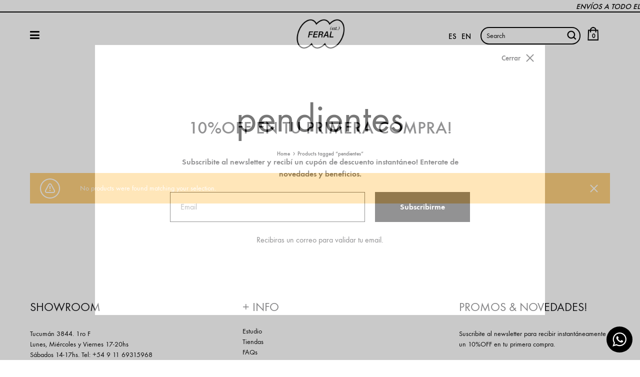

--- FILE ---
content_type: text/html; charset=utf-8
request_url: https://www.google.com/recaptcha/api2/anchor?ar=1&k=6Lc0axgeAAAAAIRK3KO_1-K4hK-IGjU1cQndWdUM&co=aHR0cHM6Ly9mZXJhbGVzdHVkaW8uY29tOjQ0Mw..&hl=en&v=N67nZn4AqZkNcbeMu4prBgzg&size=invisible&anchor-ms=20000&execute-ms=30000&cb=d73qvasjloh3
body_size: 48567
content:
<!DOCTYPE HTML><html dir="ltr" lang="en"><head><meta http-equiv="Content-Type" content="text/html; charset=UTF-8">
<meta http-equiv="X-UA-Compatible" content="IE=edge">
<title>reCAPTCHA</title>
<style type="text/css">
/* cyrillic-ext */
@font-face {
  font-family: 'Roboto';
  font-style: normal;
  font-weight: 400;
  font-stretch: 100%;
  src: url(//fonts.gstatic.com/s/roboto/v48/KFO7CnqEu92Fr1ME7kSn66aGLdTylUAMa3GUBHMdazTgWw.woff2) format('woff2');
  unicode-range: U+0460-052F, U+1C80-1C8A, U+20B4, U+2DE0-2DFF, U+A640-A69F, U+FE2E-FE2F;
}
/* cyrillic */
@font-face {
  font-family: 'Roboto';
  font-style: normal;
  font-weight: 400;
  font-stretch: 100%;
  src: url(//fonts.gstatic.com/s/roboto/v48/KFO7CnqEu92Fr1ME7kSn66aGLdTylUAMa3iUBHMdazTgWw.woff2) format('woff2');
  unicode-range: U+0301, U+0400-045F, U+0490-0491, U+04B0-04B1, U+2116;
}
/* greek-ext */
@font-face {
  font-family: 'Roboto';
  font-style: normal;
  font-weight: 400;
  font-stretch: 100%;
  src: url(//fonts.gstatic.com/s/roboto/v48/KFO7CnqEu92Fr1ME7kSn66aGLdTylUAMa3CUBHMdazTgWw.woff2) format('woff2');
  unicode-range: U+1F00-1FFF;
}
/* greek */
@font-face {
  font-family: 'Roboto';
  font-style: normal;
  font-weight: 400;
  font-stretch: 100%;
  src: url(//fonts.gstatic.com/s/roboto/v48/KFO7CnqEu92Fr1ME7kSn66aGLdTylUAMa3-UBHMdazTgWw.woff2) format('woff2');
  unicode-range: U+0370-0377, U+037A-037F, U+0384-038A, U+038C, U+038E-03A1, U+03A3-03FF;
}
/* math */
@font-face {
  font-family: 'Roboto';
  font-style: normal;
  font-weight: 400;
  font-stretch: 100%;
  src: url(//fonts.gstatic.com/s/roboto/v48/KFO7CnqEu92Fr1ME7kSn66aGLdTylUAMawCUBHMdazTgWw.woff2) format('woff2');
  unicode-range: U+0302-0303, U+0305, U+0307-0308, U+0310, U+0312, U+0315, U+031A, U+0326-0327, U+032C, U+032F-0330, U+0332-0333, U+0338, U+033A, U+0346, U+034D, U+0391-03A1, U+03A3-03A9, U+03B1-03C9, U+03D1, U+03D5-03D6, U+03F0-03F1, U+03F4-03F5, U+2016-2017, U+2034-2038, U+203C, U+2040, U+2043, U+2047, U+2050, U+2057, U+205F, U+2070-2071, U+2074-208E, U+2090-209C, U+20D0-20DC, U+20E1, U+20E5-20EF, U+2100-2112, U+2114-2115, U+2117-2121, U+2123-214F, U+2190, U+2192, U+2194-21AE, U+21B0-21E5, U+21F1-21F2, U+21F4-2211, U+2213-2214, U+2216-22FF, U+2308-230B, U+2310, U+2319, U+231C-2321, U+2336-237A, U+237C, U+2395, U+239B-23B7, U+23D0, U+23DC-23E1, U+2474-2475, U+25AF, U+25B3, U+25B7, U+25BD, U+25C1, U+25CA, U+25CC, U+25FB, U+266D-266F, U+27C0-27FF, U+2900-2AFF, U+2B0E-2B11, U+2B30-2B4C, U+2BFE, U+3030, U+FF5B, U+FF5D, U+1D400-1D7FF, U+1EE00-1EEFF;
}
/* symbols */
@font-face {
  font-family: 'Roboto';
  font-style: normal;
  font-weight: 400;
  font-stretch: 100%;
  src: url(//fonts.gstatic.com/s/roboto/v48/KFO7CnqEu92Fr1ME7kSn66aGLdTylUAMaxKUBHMdazTgWw.woff2) format('woff2');
  unicode-range: U+0001-000C, U+000E-001F, U+007F-009F, U+20DD-20E0, U+20E2-20E4, U+2150-218F, U+2190, U+2192, U+2194-2199, U+21AF, U+21E6-21F0, U+21F3, U+2218-2219, U+2299, U+22C4-22C6, U+2300-243F, U+2440-244A, U+2460-24FF, U+25A0-27BF, U+2800-28FF, U+2921-2922, U+2981, U+29BF, U+29EB, U+2B00-2BFF, U+4DC0-4DFF, U+FFF9-FFFB, U+10140-1018E, U+10190-1019C, U+101A0, U+101D0-101FD, U+102E0-102FB, U+10E60-10E7E, U+1D2C0-1D2D3, U+1D2E0-1D37F, U+1F000-1F0FF, U+1F100-1F1AD, U+1F1E6-1F1FF, U+1F30D-1F30F, U+1F315, U+1F31C, U+1F31E, U+1F320-1F32C, U+1F336, U+1F378, U+1F37D, U+1F382, U+1F393-1F39F, U+1F3A7-1F3A8, U+1F3AC-1F3AF, U+1F3C2, U+1F3C4-1F3C6, U+1F3CA-1F3CE, U+1F3D4-1F3E0, U+1F3ED, U+1F3F1-1F3F3, U+1F3F5-1F3F7, U+1F408, U+1F415, U+1F41F, U+1F426, U+1F43F, U+1F441-1F442, U+1F444, U+1F446-1F449, U+1F44C-1F44E, U+1F453, U+1F46A, U+1F47D, U+1F4A3, U+1F4B0, U+1F4B3, U+1F4B9, U+1F4BB, U+1F4BF, U+1F4C8-1F4CB, U+1F4D6, U+1F4DA, U+1F4DF, U+1F4E3-1F4E6, U+1F4EA-1F4ED, U+1F4F7, U+1F4F9-1F4FB, U+1F4FD-1F4FE, U+1F503, U+1F507-1F50B, U+1F50D, U+1F512-1F513, U+1F53E-1F54A, U+1F54F-1F5FA, U+1F610, U+1F650-1F67F, U+1F687, U+1F68D, U+1F691, U+1F694, U+1F698, U+1F6AD, U+1F6B2, U+1F6B9-1F6BA, U+1F6BC, U+1F6C6-1F6CF, U+1F6D3-1F6D7, U+1F6E0-1F6EA, U+1F6F0-1F6F3, U+1F6F7-1F6FC, U+1F700-1F7FF, U+1F800-1F80B, U+1F810-1F847, U+1F850-1F859, U+1F860-1F887, U+1F890-1F8AD, U+1F8B0-1F8BB, U+1F8C0-1F8C1, U+1F900-1F90B, U+1F93B, U+1F946, U+1F984, U+1F996, U+1F9E9, U+1FA00-1FA6F, U+1FA70-1FA7C, U+1FA80-1FA89, U+1FA8F-1FAC6, U+1FACE-1FADC, U+1FADF-1FAE9, U+1FAF0-1FAF8, U+1FB00-1FBFF;
}
/* vietnamese */
@font-face {
  font-family: 'Roboto';
  font-style: normal;
  font-weight: 400;
  font-stretch: 100%;
  src: url(//fonts.gstatic.com/s/roboto/v48/KFO7CnqEu92Fr1ME7kSn66aGLdTylUAMa3OUBHMdazTgWw.woff2) format('woff2');
  unicode-range: U+0102-0103, U+0110-0111, U+0128-0129, U+0168-0169, U+01A0-01A1, U+01AF-01B0, U+0300-0301, U+0303-0304, U+0308-0309, U+0323, U+0329, U+1EA0-1EF9, U+20AB;
}
/* latin-ext */
@font-face {
  font-family: 'Roboto';
  font-style: normal;
  font-weight: 400;
  font-stretch: 100%;
  src: url(//fonts.gstatic.com/s/roboto/v48/KFO7CnqEu92Fr1ME7kSn66aGLdTylUAMa3KUBHMdazTgWw.woff2) format('woff2');
  unicode-range: U+0100-02BA, U+02BD-02C5, U+02C7-02CC, U+02CE-02D7, U+02DD-02FF, U+0304, U+0308, U+0329, U+1D00-1DBF, U+1E00-1E9F, U+1EF2-1EFF, U+2020, U+20A0-20AB, U+20AD-20C0, U+2113, U+2C60-2C7F, U+A720-A7FF;
}
/* latin */
@font-face {
  font-family: 'Roboto';
  font-style: normal;
  font-weight: 400;
  font-stretch: 100%;
  src: url(//fonts.gstatic.com/s/roboto/v48/KFO7CnqEu92Fr1ME7kSn66aGLdTylUAMa3yUBHMdazQ.woff2) format('woff2');
  unicode-range: U+0000-00FF, U+0131, U+0152-0153, U+02BB-02BC, U+02C6, U+02DA, U+02DC, U+0304, U+0308, U+0329, U+2000-206F, U+20AC, U+2122, U+2191, U+2193, U+2212, U+2215, U+FEFF, U+FFFD;
}
/* cyrillic-ext */
@font-face {
  font-family: 'Roboto';
  font-style: normal;
  font-weight: 500;
  font-stretch: 100%;
  src: url(//fonts.gstatic.com/s/roboto/v48/KFO7CnqEu92Fr1ME7kSn66aGLdTylUAMa3GUBHMdazTgWw.woff2) format('woff2');
  unicode-range: U+0460-052F, U+1C80-1C8A, U+20B4, U+2DE0-2DFF, U+A640-A69F, U+FE2E-FE2F;
}
/* cyrillic */
@font-face {
  font-family: 'Roboto';
  font-style: normal;
  font-weight: 500;
  font-stretch: 100%;
  src: url(//fonts.gstatic.com/s/roboto/v48/KFO7CnqEu92Fr1ME7kSn66aGLdTylUAMa3iUBHMdazTgWw.woff2) format('woff2');
  unicode-range: U+0301, U+0400-045F, U+0490-0491, U+04B0-04B1, U+2116;
}
/* greek-ext */
@font-face {
  font-family: 'Roboto';
  font-style: normal;
  font-weight: 500;
  font-stretch: 100%;
  src: url(//fonts.gstatic.com/s/roboto/v48/KFO7CnqEu92Fr1ME7kSn66aGLdTylUAMa3CUBHMdazTgWw.woff2) format('woff2');
  unicode-range: U+1F00-1FFF;
}
/* greek */
@font-face {
  font-family: 'Roboto';
  font-style: normal;
  font-weight: 500;
  font-stretch: 100%;
  src: url(//fonts.gstatic.com/s/roboto/v48/KFO7CnqEu92Fr1ME7kSn66aGLdTylUAMa3-UBHMdazTgWw.woff2) format('woff2');
  unicode-range: U+0370-0377, U+037A-037F, U+0384-038A, U+038C, U+038E-03A1, U+03A3-03FF;
}
/* math */
@font-face {
  font-family: 'Roboto';
  font-style: normal;
  font-weight: 500;
  font-stretch: 100%;
  src: url(//fonts.gstatic.com/s/roboto/v48/KFO7CnqEu92Fr1ME7kSn66aGLdTylUAMawCUBHMdazTgWw.woff2) format('woff2');
  unicode-range: U+0302-0303, U+0305, U+0307-0308, U+0310, U+0312, U+0315, U+031A, U+0326-0327, U+032C, U+032F-0330, U+0332-0333, U+0338, U+033A, U+0346, U+034D, U+0391-03A1, U+03A3-03A9, U+03B1-03C9, U+03D1, U+03D5-03D6, U+03F0-03F1, U+03F4-03F5, U+2016-2017, U+2034-2038, U+203C, U+2040, U+2043, U+2047, U+2050, U+2057, U+205F, U+2070-2071, U+2074-208E, U+2090-209C, U+20D0-20DC, U+20E1, U+20E5-20EF, U+2100-2112, U+2114-2115, U+2117-2121, U+2123-214F, U+2190, U+2192, U+2194-21AE, U+21B0-21E5, U+21F1-21F2, U+21F4-2211, U+2213-2214, U+2216-22FF, U+2308-230B, U+2310, U+2319, U+231C-2321, U+2336-237A, U+237C, U+2395, U+239B-23B7, U+23D0, U+23DC-23E1, U+2474-2475, U+25AF, U+25B3, U+25B7, U+25BD, U+25C1, U+25CA, U+25CC, U+25FB, U+266D-266F, U+27C0-27FF, U+2900-2AFF, U+2B0E-2B11, U+2B30-2B4C, U+2BFE, U+3030, U+FF5B, U+FF5D, U+1D400-1D7FF, U+1EE00-1EEFF;
}
/* symbols */
@font-face {
  font-family: 'Roboto';
  font-style: normal;
  font-weight: 500;
  font-stretch: 100%;
  src: url(//fonts.gstatic.com/s/roboto/v48/KFO7CnqEu92Fr1ME7kSn66aGLdTylUAMaxKUBHMdazTgWw.woff2) format('woff2');
  unicode-range: U+0001-000C, U+000E-001F, U+007F-009F, U+20DD-20E0, U+20E2-20E4, U+2150-218F, U+2190, U+2192, U+2194-2199, U+21AF, U+21E6-21F0, U+21F3, U+2218-2219, U+2299, U+22C4-22C6, U+2300-243F, U+2440-244A, U+2460-24FF, U+25A0-27BF, U+2800-28FF, U+2921-2922, U+2981, U+29BF, U+29EB, U+2B00-2BFF, U+4DC0-4DFF, U+FFF9-FFFB, U+10140-1018E, U+10190-1019C, U+101A0, U+101D0-101FD, U+102E0-102FB, U+10E60-10E7E, U+1D2C0-1D2D3, U+1D2E0-1D37F, U+1F000-1F0FF, U+1F100-1F1AD, U+1F1E6-1F1FF, U+1F30D-1F30F, U+1F315, U+1F31C, U+1F31E, U+1F320-1F32C, U+1F336, U+1F378, U+1F37D, U+1F382, U+1F393-1F39F, U+1F3A7-1F3A8, U+1F3AC-1F3AF, U+1F3C2, U+1F3C4-1F3C6, U+1F3CA-1F3CE, U+1F3D4-1F3E0, U+1F3ED, U+1F3F1-1F3F3, U+1F3F5-1F3F7, U+1F408, U+1F415, U+1F41F, U+1F426, U+1F43F, U+1F441-1F442, U+1F444, U+1F446-1F449, U+1F44C-1F44E, U+1F453, U+1F46A, U+1F47D, U+1F4A3, U+1F4B0, U+1F4B3, U+1F4B9, U+1F4BB, U+1F4BF, U+1F4C8-1F4CB, U+1F4D6, U+1F4DA, U+1F4DF, U+1F4E3-1F4E6, U+1F4EA-1F4ED, U+1F4F7, U+1F4F9-1F4FB, U+1F4FD-1F4FE, U+1F503, U+1F507-1F50B, U+1F50D, U+1F512-1F513, U+1F53E-1F54A, U+1F54F-1F5FA, U+1F610, U+1F650-1F67F, U+1F687, U+1F68D, U+1F691, U+1F694, U+1F698, U+1F6AD, U+1F6B2, U+1F6B9-1F6BA, U+1F6BC, U+1F6C6-1F6CF, U+1F6D3-1F6D7, U+1F6E0-1F6EA, U+1F6F0-1F6F3, U+1F6F7-1F6FC, U+1F700-1F7FF, U+1F800-1F80B, U+1F810-1F847, U+1F850-1F859, U+1F860-1F887, U+1F890-1F8AD, U+1F8B0-1F8BB, U+1F8C0-1F8C1, U+1F900-1F90B, U+1F93B, U+1F946, U+1F984, U+1F996, U+1F9E9, U+1FA00-1FA6F, U+1FA70-1FA7C, U+1FA80-1FA89, U+1FA8F-1FAC6, U+1FACE-1FADC, U+1FADF-1FAE9, U+1FAF0-1FAF8, U+1FB00-1FBFF;
}
/* vietnamese */
@font-face {
  font-family: 'Roboto';
  font-style: normal;
  font-weight: 500;
  font-stretch: 100%;
  src: url(//fonts.gstatic.com/s/roboto/v48/KFO7CnqEu92Fr1ME7kSn66aGLdTylUAMa3OUBHMdazTgWw.woff2) format('woff2');
  unicode-range: U+0102-0103, U+0110-0111, U+0128-0129, U+0168-0169, U+01A0-01A1, U+01AF-01B0, U+0300-0301, U+0303-0304, U+0308-0309, U+0323, U+0329, U+1EA0-1EF9, U+20AB;
}
/* latin-ext */
@font-face {
  font-family: 'Roboto';
  font-style: normal;
  font-weight: 500;
  font-stretch: 100%;
  src: url(//fonts.gstatic.com/s/roboto/v48/KFO7CnqEu92Fr1ME7kSn66aGLdTylUAMa3KUBHMdazTgWw.woff2) format('woff2');
  unicode-range: U+0100-02BA, U+02BD-02C5, U+02C7-02CC, U+02CE-02D7, U+02DD-02FF, U+0304, U+0308, U+0329, U+1D00-1DBF, U+1E00-1E9F, U+1EF2-1EFF, U+2020, U+20A0-20AB, U+20AD-20C0, U+2113, U+2C60-2C7F, U+A720-A7FF;
}
/* latin */
@font-face {
  font-family: 'Roboto';
  font-style: normal;
  font-weight: 500;
  font-stretch: 100%;
  src: url(//fonts.gstatic.com/s/roboto/v48/KFO7CnqEu92Fr1ME7kSn66aGLdTylUAMa3yUBHMdazQ.woff2) format('woff2');
  unicode-range: U+0000-00FF, U+0131, U+0152-0153, U+02BB-02BC, U+02C6, U+02DA, U+02DC, U+0304, U+0308, U+0329, U+2000-206F, U+20AC, U+2122, U+2191, U+2193, U+2212, U+2215, U+FEFF, U+FFFD;
}
/* cyrillic-ext */
@font-face {
  font-family: 'Roboto';
  font-style: normal;
  font-weight: 900;
  font-stretch: 100%;
  src: url(//fonts.gstatic.com/s/roboto/v48/KFO7CnqEu92Fr1ME7kSn66aGLdTylUAMa3GUBHMdazTgWw.woff2) format('woff2');
  unicode-range: U+0460-052F, U+1C80-1C8A, U+20B4, U+2DE0-2DFF, U+A640-A69F, U+FE2E-FE2F;
}
/* cyrillic */
@font-face {
  font-family: 'Roboto';
  font-style: normal;
  font-weight: 900;
  font-stretch: 100%;
  src: url(//fonts.gstatic.com/s/roboto/v48/KFO7CnqEu92Fr1ME7kSn66aGLdTylUAMa3iUBHMdazTgWw.woff2) format('woff2');
  unicode-range: U+0301, U+0400-045F, U+0490-0491, U+04B0-04B1, U+2116;
}
/* greek-ext */
@font-face {
  font-family: 'Roboto';
  font-style: normal;
  font-weight: 900;
  font-stretch: 100%;
  src: url(//fonts.gstatic.com/s/roboto/v48/KFO7CnqEu92Fr1ME7kSn66aGLdTylUAMa3CUBHMdazTgWw.woff2) format('woff2');
  unicode-range: U+1F00-1FFF;
}
/* greek */
@font-face {
  font-family: 'Roboto';
  font-style: normal;
  font-weight: 900;
  font-stretch: 100%;
  src: url(//fonts.gstatic.com/s/roboto/v48/KFO7CnqEu92Fr1ME7kSn66aGLdTylUAMa3-UBHMdazTgWw.woff2) format('woff2');
  unicode-range: U+0370-0377, U+037A-037F, U+0384-038A, U+038C, U+038E-03A1, U+03A3-03FF;
}
/* math */
@font-face {
  font-family: 'Roboto';
  font-style: normal;
  font-weight: 900;
  font-stretch: 100%;
  src: url(//fonts.gstatic.com/s/roboto/v48/KFO7CnqEu92Fr1ME7kSn66aGLdTylUAMawCUBHMdazTgWw.woff2) format('woff2');
  unicode-range: U+0302-0303, U+0305, U+0307-0308, U+0310, U+0312, U+0315, U+031A, U+0326-0327, U+032C, U+032F-0330, U+0332-0333, U+0338, U+033A, U+0346, U+034D, U+0391-03A1, U+03A3-03A9, U+03B1-03C9, U+03D1, U+03D5-03D6, U+03F0-03F1, U+03F4-03F5, U+2016-2017, U+2034-2038, U+203C, U+2040, U+2043, U+2047, U+2050, U+2057, U+205F, U+2070-2071, U+2074-208E, U+2090-209C, U+20D0-20DC, U+20E1, U+20E5-20EF, U+2100-2112, U+2114-2115, U+2117-2121, U+2123-214F, U+2190, U+2192, U+2194-21AE, U+21B0-21E5, U+21F1-21F2, U+21F4-2211, U+2213-2214, U+2216-22FF, U+2308-230B, U+2310, U+2319, U+231C-2321, U+2336-237A, U+237C, U+2395, U+239B-23B7, U+23D0, U+23DC-23E1, U+2474-2475, U+25AF, U+25B3, U+25B7, U+25BD, U+25C1, U+25CA, U+25CC, U+25FB, U+266D-266F, U+27C0-27FF, U+2900-2AFF, U+2B0E-2B11, U+2B30-2B4C, U+2BFE, U+3030, U+FF5B, U+FF5D, U+1D400-1D7FF, U+1EE00-1EEFF;
}
/* symbols */
@font-face {
  font-family: 'Roboto';
  font-style: normal;
  font-weight: 900;
  font-stretch: 100%;
  src: url(//fonts.gstatic.com/s/roboto/v48/KFO7CnqEu92Fr1ME7kSn66aGLdTylUAMaxKUBHMdazTgWw.woff2) format('woff2');
  unicode-range: U+0001-000C, U+000E-001F, U+007F-009F, U+20DD-20E0, U+20E2-20E4, U+2150-218F, U+2190, U+2192, U+2194-2199, U+21AF, U+21E6-21F0, U+21F3, U+2218-2219, U+2299, U+22C4-22C6, U+2300-243F, U+2440-244A, U+2460-24FF, U+25A0-27BF, U+2800-28FF, U+2921-2922, U+2981, U+29BF, U+29EB, U+2B00-2BFF, U+4DC0-4DFF, U+FFF9-FFFB, U+10140-1018E, U+10190-1019C, U+101A0, U+101D0-101FD, U+102E0-102FB, U+10E60-10E7E, U+1D2C0-1D2D3, U+1D2E0-1D37F, U+1F000-1F0FF, U+1F100-1F1AD, U+1F1E6-1F1FF, U+1F30D-1F30F, U+1F315, U+1F31C, U+1F31E, U+1F320-1F32C, U+1F336, U+1F378, U+1F37D, U+1F382, U+1F393-1F39F, U+1F3A7-1F3A8, U+1F3AC-1F3AF, U+1F3C2, U+1F3C4-1F3C6, U+1F3CA-1F3CE, U+1F3D4-1F3E0, U+1F3ED, U+1F3F1-1F3F3, U+1F3F5-1F3F7, U+1F408, U+1F415, U+1F41F, U+1F426, U+1F43F, U+1F441-1F442, U+1F444, U+1F446-1F449, U+1F44C-1F44E, U+1F453, U+1F46A, U+1F47D, U+1F4A3, U+1F4B0, U+1F4B3, U+1F4B9, U+1F4BB, U+1F4BF, U+1F4C8-1F4CB, U+1F4D6, U+1F4DA, U+1F4DF, U+1F4E3-1F4E6, U+1F4EA-1F4ED, U+1F4F7, U+1F4F9-1F4FB, U+1F4FD-1F4FE, U+1F503, U+1F507-1F50B, U+1F50D, U+1F512-1F513, U+1F53E-1F54A, U+1F54F-1F5FA, U+1F610, U+1F650-1F67F, U+1F687, U+1F68D, U+1F691, U+1F694, U+1F698, U+1F6AD, U+1F6B2, U+1F6B9-1F6BA, U+1F6BC, U+1F6C6-1F6CF, U+1F6D3-1F6D7, U+1F6E0-1F6EA, U+1F6F0-1F6F3, U+1F6F7-1F6FC, U+1F700-1F7FF, U+1F800-1F80B, U+1F810-1F847, U+1F850-1F859, U+1F860-1F887, U+1F890-1F8AD, U+1F8B0-1F8BB, U+1F8C0-1F8C1, U+1F900-1F90B, U+1F93B, U+1F946, U+1F984, U+1F996, U+1F9E9, U+1FA00-1FA6F, U+1FA70-1FA7C, U+1FA80-1FA89, U+1FA8F-1FAC6, U+1FACE-1FADC, U+1FADF-1FAE9, U+1FAF0-1FAF8, U+1FB00-1FBFF;
}
/* vietnamese */
@font-face {
  font-family: 'Roboto';
  font-style: normal;
  font-weight: 900;
  font-stretch: 100%;
  src: url(//fonts.gstatic.com/s/roboto/v48/KFO7CnqEu92Fr1ME7kSn66aGLdTylUAMa3OUBHMdazTgWw.woff2) format('woff2');
  unicode-range: U+0102-0103, U+0110-0111, U+0128-0129, U+0168-0169, U+01A0-01A1, U+01AF-01B0, U+0300-0301, U+0303-0304, U+0308-0309, U+0323, U+0329, U+1EA0-1EF9, U+20AB;
}
/* latin-ext */
@font-face {
  font-family: 'Roboto';
  font-style: normal;
  font-weight: 900;
  font-stretch: 100%;
  src: url(//fonts.gstatic.com/s/roboto/v48/KFO7CnqEu92Fr1ME7kSn66aGLdTylUAMa3KUBHMdazTgWw.woff2) format('woff2');
  unicode-range: U+0100-02BA, U+02BD-02C5, U+02C7-02CC, U+02CE-02D7, U+02DD-02FF, U+0304, U+0308, U+0329, U+1D00-1DBF, U+1E00-1E9F, U+1EF2-1EFF, U+2020, U+20A0-20AB, U+20AD-20C0, U+2113, U+2C60-2C7F, U+A720-A7FF;
}
/* latin */
@font-face {
  font-family: 'Roboto';
  font-style: normal;
  font-weight: 900;
  font-stretch: 100%;
  src: url(//fonts.gstatic.com/s/roboto/v48/KFO7CnqEu92Fr1ME7kSn66aGLdTylUAMa3yUBHMdazQ.woff2) format('woff2');
  unicode-range: U+0000-00FF, U+0131, U+0152-0153, U+02BB-02BC, U+02C6, U+02DA, U+02DC, U+0304, U+0308, U+0329, U+2000-206F, U+20AC, U+2122, U+2191, U+2193, U+2212, U+2215, U+FEFF, U+FFFD;
}

</style>
<link rel="stylesheet" type="text/css" href="https://www.gstatic.com/recaptcha/releases/N67nZn4AqZkNcbeMu4prBgzg/styles__ltr.css">
<script nonce="phivEIpu2aScEh-qYAZIRw" type="text/javascript">window['__recaptcha_api'] = 'https://www.google.com/recaptcha/api2/';</script>
<script type="text/javascript" src="https://www.gstatic.com/recaptcha/releases/N67nZn4AqZkNcbeMu4prBgzg/recaptcha__en.js" nonce="phivEIpu2aScEh-qYAZIRw">
      
    </script></head>
<body><div id="rc-anchor-alert" class="rc-anchor-alert"></div>
<input type="hidden" id="recaptcha-token" value="[base64]">
<script type="text/javascript" nonce="phivEIpu2aScEh-qYAZIRw">
      recaptcha.anchor.Main.init("[\x22ainput\x22,[\x22bgdata\x22,\x22\x22,\[base64]/[base64]/[base64]/[base64]/[base64]/UltsKytdPUU6KEU8MjA0OD9SW2wrK109RT4+NnwxOTI6KChFJjY0NTEyKT09NTUyOTYmJk0rMTxjLmxlbmd0aCYmKGMuY2hhckNvZGVBdChNKzEpJjY0NTEyKT09NTYzMjA/[base64]/[base64]/[base64]/[base64]/[base64]/[base64]/[base64]\x22,\[base64]\\u003d\x22,\[base64]/DrsKrw4gxdD1zwpJlDQbCuwLCtBnClCl+w6QdasKFwr3Dsi1iwr9kEX7DsSrCv8KbA0FBw74TRMKlwqkqVMKlw54MF2jCv1TDrBN9wqnDuMKBw7k8w5d8ExvDvMOnw7XDrQMFwprCji/[base64]/DtMK1wrRoAnLDk0lkw5NEw7HDvG8Rw5wDX0VNR13ChwsVG8KDFsKuw7Z6fsOlw6HCkMOKwoQ3MznCtsKMw5rDtsKnR8KoICR+PlIKwrQJw7QFw7tywr3CmgHCrMK0w6MywrZFOcONOw/Ciilcwo7CksOiwp3CtATCg1UvcMKpcMKONMO9Z8KXO1HCjgMDJzsUUXjDnjJywpLCnsOgecKnw7osXsOYJsKdDcKDXm5sXzRJJzHDoF4nwqB5w6nDqkV6QcK9w4nDtcOAIcKow5xDBVEHFcOhwo/ClDDDqi7ChMOlZ1NBwpsDwoZnScKiaj7CuMOQw67CkQzCg1p0w7bDkFnDhRzCpQVBwr3DscO4wqkNw40VacKANnrCu8K4DsOxwp3Doy0Awo/Dg8KlETkjSsOxNEIpUMONVFHDh8Kdw6rDiHtADAQew4rCsMOXw5Rgwo/DkErCoRNbw6zCrgJewqgGbCs1YEnCt8Kvw5/Ck8Kww6I/FwXCtytzwodxAMKAbcKlwpzCoxoVfAHClX7Dun8tw7k9w4PDjDt2VXVBO8Kpw5Rcw4BFwoYIw7TDmmbDuiDCrsKvwozDiTogbsK5wr/DukoIRMOew6rCtcK/w6TDqkjClW5yesONMcKnA8Kbw5fDqcKKJDx1wqDCjcOqYWUFD8KzHjDCrXwAwq9nXBV7bsOHdWvDtW/CqcO1BsKGVyPCsVwTd8KpZsKgw7rCiHRTYMO0wp7Co8KMw6jDkyZqw4RSGsO6w7MhJ0nDsyNjHjB/w54dwpQ/TMO8DxNGRsKldW/DoXINeMOuw6Acw47Ch8O1XsK8w5jDgMKQwpoTIBjCvcKxwoXCokTCkk9YwoUOwrcywqbDuELCnMOTK8Krw4A0PMKMRsK3woJ3HcOyw4Nhw5rDssKpwr/CnQ/[base64]/U0rCpFdZfsKPOCbDpGDCl1TDnxdiI8KdD8KNw7PCpcKYw73DiMOzG8Knw5DDj2HDq0fDsQ1VwpBpwopNwqxwBcKgw4jDisOoJ8Oqw7jCnzLDiMO1QMONwrjDv8ORwprCvMOHw7xUwrB3w6x9TnfCuRzDuyk4WcKoD8KkecK/wrrDqSptwq1yYBHDkhwNw7pDF0DDu8Oaw53Dp8OEw4/Dlkkcwr/DosO5B8OIwo9vw6stacKQw5ZrMcKEwoLDpgXClMKUw5LChVE1O8KZwoVjJzrDsMK3Dl7DpsOYHR9fXCLDkUPCuhdzw5ANKsKMTcOCwqTCjsKOGxbDscO9woPCm8K6w4VLw5djQMKtw4nCssK9w47DsFrCmcKoATpZZF/DvsOPwpEMCR4Wwo/Dh2ldb8KVw4cRa8KBRGTCnz/CpXfDtHc6MTbDmcOuwrZkLcOcORTCmcKQOF9ywrTDksKowqHDpmHDrUl+w6oATsKQFsOmZj89wqHCoy/Dl8OzEE7DkHR1wpPDtMKIwp4oD8OGT3TCvMKYYV7CnEdkfcOgDsKgwqDDssK1W8KoKcOlA150wpTCqcK4wrbDn8K7DATDjcOpw5RfB8Kbw5TDucKEw6J6LAvCksKkBCYvdyDDuMO5w7zCo8KealIkXsObO8Ogwrk5wq80UlzDicOCwpUGwrTClU/DiU/DmMKnd8KdUDYEBsOzwqB1wp7DjxjDrcOHRsKZRx3DhMKKbsKaw78CZBwzIGc1ZMOjcVjCsMOhVsObw4vDnMORPcOsw5N1wo7CrcKnw4UWw4cDBcOZEhplw59KasO5w4hmwqYpwprDqsKuwrfCviLCtMKjVcKYHGtVeUNvbsOQQsO/[base64]/[base64]/[base64]/[base64]/[base64]/DnxfCpnnDjELDt8KeWEXCh3MzJsKww6h6w6rDil7DlcO2HWPDu1vDvsOXVMOuMsKawo3CiGonw6skwog7OMKuwoh/wqHDuHbCncKNTEnCiCR1VMO6LFLDuiYGO3hBX8KTwrHCu8Onw5MgI1nCmMKKfAxQwqMeHAfDmk7Cu8OMYsKVQcKyccKWw4nDiDrDu0rDosKGwqF0w7tmGMKHwqfCjD/[base64]/CuBV+HMKEw64uc2dYJSMow4dQw5kjWWUlwpbDncO4ZF7CkToEDcOyN1fDnsKnJcOrwo5yRUvDv8K2JEnCmcO9WENjVsOuLMKuIsKRw4TCoMOFw7VwZcOEG8OBw50NKhHDqMKCc2/CkBNRwqQSw51KGljCqkdwwr0hdlnCnTnCm8OPwo0ww6NFK8KUJsKyW8OBRMOew4bDq8OOw5fCkXEFw4UCc1MifzIEG8K+T8KaM8K9WMOTYioTwr1awrXCr8KEJcOPV8OlwrBGFsOnwrsDw7rDicKZwpxrwroVwrTDhUYaTy/ClMKJX8Otw6bDjcKRFsOlYcOhdxvDnMKXw6nCpi9WwrbDkMKiM8OHw7cwJ8O6w4jDpyFbInw2wow/UU7DilB+w5rCqcK7w5oBwo3DmMOCwrXCvMKcNEDCtmjDnC/[base64]/Ciwwjf8O2P8ONw7PDlAhpw6tmwp7CvgNpU8ONwrHCksKIwojDrMKAwplHEMKJwpYjwrXDgTBoeWB6AsK2wpfCt8KVwr/CtMKSPmEMVW9pMMKgwpRNw5N0wqjDiMOVw5rDt0h3w4BbwpPDi8OYw7vChcKRPRsawoYLJhAVwpnDjjVDwrZ9wprDn8KbwoRsMl86QsOWw7ZdwrIVTxV7QcOcw60tJQomWynDnk7DtxlYw5bCvl7CuMONHTg3acKewrjDiATCqAQ+VhXDssO3wo80wq1PN8KSwp/DkcKhwo7DvcOGwr7ChcKcI8KbwrfCpCPCvsKjwqUOWMKKDUswwoDCnsO0wpHCrhPDgW5Qw7TCp1c5w6UZw7/CncObaBfCksO/woF2w4bDmTZaBiLDiWbCrMKnwqjClsKFLcOuw5plEsOBwqjCpcKuQ1HDogPCsnB+wqPDghDCmMKrCitjC1vCqMOce8OhZQbDhnPChMK0w41WwpXCh1HCpTV/w5zCvTrCri/Cm8OVfcKRwpXDuW8XI3bDj2cZJsOwRcOTSXsTGGvDkhEfcnrCoyY8w5RzwpbDrcOWWcOxwpLCp8OTwpPCsFp3MsK0aG/CsxwTw5DCgsO8WiQLQMKlwrI9w7M4PHLDmMKJQcO+a0DCshrCo8Kcw5lNEngkU1haw5dBwoVbwp/Dm8Kew6bClQDDrTd9UsKcw6gCND7CksO4wpJqDAtdw65KLsO+VQDClBQSw4zDtxXDo1g6eWcGGDLDojQswonDrsOfIhB2BMK1wox1b8KAw4TDl1Q7NmM+dsOIKMKKwr/[base64]/Ct8OPS8O8QWQkDk5PGknDjh4Jw6bCpzjCiMOVeUsvfcKPdiTDpBnCsUXDpcOAcsKpWRbDisKfXiHCjMO3JMOWd2nCikPDoVzDrwpVYcK5wrFKw4fCmcKtw7bCiVXCt2leEgYPG25cc8KuHgdmw7nDuMKMUwwVGMO+NyBBwovDjcOBwrpIw6/Do3LDrxPCmsKOFFXDi0g+P2lVeGsUw5xOw7jCqWbCgcONwp3CvnUtwqrDvWMVw4rDjxslJl/CkyTDg8O+w6M0w5vDrcOUw5/DjcOIw4hTQ3c1GsKAZmEiw6vDhcO4CMOJPMOxLMK1w7XDuwcgJ8OFRcO3wqg6w6XDnDTDig/DusK8w6DCsmNHZcKgEFtVHgzCkMO4wo8Jw43CnMKAIFbCowYTP8Ozw5lfw6MCwoxnw5bCoMKub1HCuMKLwrTCsW/CscKpXMOIwoRgw6DDhFTCtsKJIsK2RUpfJsKdwo3Dq2NORMKIWMOLwr1accOSIjAVb8O3PMO5w4/Dmn1sNkIow5HDpMK6K3bCs8KMw5XDmDHCkV3DiS7CmD0MwofCmcKIw7PCtC4IIG1MwrRUWMKKw7wiwrfDpCzDrDXDohRpbz/CpsKDw6HDk8OADSbDtWzCuUTCunPCm8KUHcKHIMKrw5V/IcK8wpNmd8Kcw7UqRcKxwpFdXUQmQmzCusOXKzDCshfDqG7CgyPDvXdeK8KsRicJw4/DhcKDw5B8wpV/D8OgcTvDtyrCjMK3wqtmY2zCj8OIwr4PMcOHw5bDsMOldcOHwqHDgjgzw43Cll95EsKpwqfCt8OrYsKdLMOXwpUlRcKGwoN/RsOKw6DDkAXCpMOdG0TCg8KfZsOSCcKFw7jDssOBTAjDhcOpw4PCmsOmesOhwpvDs8O4wopuwooTUCU4w6MbQ1cTATnCn33Cn8OwN8K/IcODwo4dWcOULsK6wplVwoXCrsKQw4/DgzTCtcOOSMKiQxtob0LDp8OsQsKXw7rDtcKOwpl+w7vDuBcJHUzCnHcHRUIVHVYaw5IiEsO8wp9zDx/Cl0rDvsOrwqh+wrlHE8KPDm/Doz8sfsK7dR5bw5/CssOOaMKNSnVAw4ZxCHfCusOlSSrDoh9LwpzCqMK9w6oMwpnDoMKzUMO3QnXDi03CmMOuw5vCskgcwq/CksOhwrPDjjoMwrBPw7UJU8K+I8KEwp3DvU9hw4gxwo/DhwIHwqjDkcKCcz7DgcO1fMOJJ0JJfE3Cv3ZvwqzDrMOKbMO7wp7Dl8OqMAojw51jwqdLLcOjOcK9OxkFPMKCfXg2w5k7McOlw47CuQoPWsKsQcORDsK4w5kbwqAWw5XDm8O+w5DCg3YqajTDqcK/w7gmw6AdHynDlEPCtcOWDx7DlMKYwpDDv8KIw5vDhysgRUM2w41/wpLDmMKwwosRHsObwoDDnQlEwoHCjXjDvTrDlcO6w7MEwp4cSHRYwqkwGsK/w5gOaXvDqj3CvXF0w6FlwpJpNmLDvBLDgMKLwod6B8KDwrPCtsOJKz8Pw6VYbFkewpIOJMKgw5VUwqFUwroQbsKmdMOzwrh9eGN5LCjDsTdiDjTCq8KwUcOkDMONDMOBWGY+wp8Veh/Cn1fCg8OTw63Dg8OKwrwUJ03Dm8KjDXjDkVV1ZAQLM8KXEsOJZcKtw7HCvx3ChsOXw4HDj3YdDDxtw6bDqcKiGcO2ZcKfwoA5wp3ClsKvUcKTwoQMw5XDrBc4HABxw6/Dr1MNM8ORw74QwrDDicOkO2hmMcOxZyvCu3fCrMOjFcKiDBjCosKPwqHDgwLDtMKRcxk4w5d/[base64]/DnsOkwoLDg8OJYMKNesK7O3phw4RIwqEPDcOxw6XDrWDDpAB3GsKePMKXwrnCtMKiwqrCoMOnwoHCnsKbdsKOHicuD8KQdmzDlcOmw5wRex48CnnDrsOmw5/DuxF6w7gHw4YHewfCj8ONwo/CtcK3wowcLcKawobDs2nDk8OxGiwrwrjDokopL8Oqwqwxw48lW8KveQVHYWA6w6t/w5zDvwAHw63DisKXAmHCm8Kmw6XCocKBwojCo8KXw5Yxwqdaw6nDvWlcwqXDnE0Tw6XCi8KEwoFLw7zCpTULwo/[base64]/Cr8Ocw6rChwPDs8KjOcK5bVLDq8O8woHDosOnw4rDnMKFwpFTMMKUw6hdFVURwqotwrouBcK7wpLDhkDDjcKLw7jCusO8LHV3wqUmwqbDtsKNwqQgFsK/QGPDr8O+w6DCscOBwpfCkBrDnAPDp8O7w4LDtcOtwrgowq9nAMOTw4QHw5doGMOSwroNA8Kxw50eN8K8wpFvwrtxw5/CqhXDhx/Cs3DChMOmE8Kew4d4wrbDtMK+K8OJBhgnDMKzeTJGbMKgFsKBTsOUHcKCwoXDtEXDmMOVw5HCggnCu3hQK2DCjhVLwqpiw4Jnw57ClALDpk7DtcKLMMK3wpoVwpnCrcKiw7/DrzlMfsKNYsKDw4rCt8KiFzVAekPCoUhTwovDlFgPw7jCgQ7Dowpvw4xsKWTCkMKpwpwiw6TCs0JJIsOYJcKFLsOlagNtTMKgXsOKw6JXdD7Di17CucKNb1lnF1x4wq4MesKYw5Jbw6jCt0V/w6jDmhHDqsOww5vDgRrCjyDDtyQiwpzDg2xxXcOufAHCqnjDusOZw4AnC2xxw6ofP8O8LMKTAX8UOwPCmEDCh8KHDcOfIMOReV7CiMK3e8OybB3Ckw/CscKHDMOuwpHDhgIgQDMKwprDtsKEw4bDt8OJw4DChsOmaiFow47DqmTDgcONwqs0c1DCiMOlbTlOwpjDvcKzw4YLw7LCvm92w4pXwqU3TH/Dp1tfw67DgcKsK8O/w5cYMShuIAPDjMKhEG/CgMOaMnUEwpHCg3BGw4vDr8OUecO5w4bCt8OWa3sABMOCwpAXc8OgRlglOcOtwrzCp8OEw6XCi8KIHcKdwpYKOMK6w5XCti7Dr8K8Sm/DhAwxw79+wrHCnMO/wqUoeWvDncOhJCppBCVrwrPDhG1RwobCpsKhC8KcDW5XwpMoFcK7wqrCj8OswpLCtMOEQlRhNS9DImAGwpPDnmJoeMO/wqUYwq1JOsKvJsKXJsKrw4PDrMKCC8OlwoTCmcK+w5NNw4F5w5cmfMKQYCVlwoHDjsOXwo/CssOOwp7Dm03CjyzDrcOHwr0bwp/DjsKVE8K8wrwkCMKCw7HCvQVlG8Kswrhzw6Ynwp/Dm8KDwrB4H8KfS8KpwrHDqiXCl0nDpHtmQxQiAELCv8KRHsO8AkBScGDDmyM7LDAZw4UTc1fDtAAXIwrCiiNuwpNWwq9iN8OqQ8OSw5bDhsOJR8O7w4czCzQ/Z8KNwp/[base64]/PMOvwr1iRMK1asKbw50lw5PCkcKyVBHCrcKCw7LDjsOvwqXCvMKKWTobw6EBe3TDs8Kvwr7CicO0w5LCusOSw5TCkCHDihtuwrrDkMO/[base64]/[base64]/DtX1hSsKUwr7DkMOxwrFvw4dLwo7DhMK9woHCscKXHMKow5fDr8O0wrE8Zi/[base64]/[base64]/CsMODw5UgFXhIPMKnw6fDlTvDijRYegLDkMKdw5zCi8OIUcOcw7HDjnMjw4EaRX4jfXHDj8OwVsKMw4tyw5HCpTDDtUXDr0F2f8K3SWoqd258ScK/[base64]/Cl8OSORjCigfCg8O8wqHDvx7CjcOHwr89N1ADw7VSw5U/w5PCq8K5VMOkG8KbDE7Ch8KSVcOwdT90w5HDhsKBwq3DgsKZw7XDg8O2w55iwp/DtsKWfMKwacO7w45hw7Auw4ouHVjDmcOEdMOew5Mzw6cowrkeLg1gw4BGw7FYWcOWInlbwqzDk8OXw5DDucKnTzLDuG/DhBnDk0PCkcKgFMO5biTDu8OEVMKBw5VwMBbDjRjDiB/[base64]/DnW8Tw79wFm3CqMO6wpYvYcOzDcK5AmpCw4zDm0MUw4VDWlnCl8OaHEpIwrVLw6TDp8OYw5Q5wobCqsKAasO/w4EUQS1uMxl5M8OtG8OlwpcHwp4Fw6ttYcOxYyBMCWYAw4PDr2vDl8OGEFIfWGo9w6XCjHsfeWxHAFjDt2/[base64]/Do8OjGBrChjbCm8OSw5XCnGpEA8Ocw63CrXE+Pk3DtDE7w5U6O8ORw6Z9XG/Do8KnUw1qw4R7dcOzw7fDi8KZJMKVSsKzwqHDucKgTilMwrUdUMKoQcO2wpHDuCjCmsOdw57CjykcK8O4IgbCihMaw6BIVixIwpvClglFwqrDrsOUw7YdZsKKwonCmMKwNcOLwrrDs8KEwobCrWnDqSFkGhfDpMKsCBhqwoDDoMK/wolrw57DosO2w7PCgXNOcUlNwoc6wp/DnhYqw41jw7kqw7XDkcOsccKlccOrwrzCl8KAwqbCjXBiwrLCrMOLQB4sLcKGOhjDnC/ClwTCl8KRXMKbwoPDgsOgfQzCqsOjw5UIIcKzw6fDlkDCqMKAcXPDmUfCgR3DqEHCjsOZw7p+w5jCoyjCswMbw7Anw7lKMcOcQ8Kdwq1Ywq4owrfCoXjDm1Q4wqHDkhzCkl/DsjQdwp/DqcKgw51ZVCPCoRHCucOIw788w4/DjMKYwo/CgHXCssOKwqXDp8O0w7EXECfCpWzDrjEFHlvDimkMw6gRwo/CqUfCkXnCk8Kxwq/Coiwywp/Cv8KpwrAeRMOvwqpVPUvDuG96QcKfw5JVw77CosOXwo/DiMORdwPDq8K9wovCqDTDu8KfEsOYw47ChMKYw4DCjAw5KsKeX1Nsw4Z8wohswqocw7pOw5PDuG4AF8OawqRywpx+E3ERwr/DgA/Di8KNwpvClQfChsOcw4vDssKPTVQdEnsXARRdbcOqw5/DmMKiw4F1LUE+CsKPwocUcVDDoQlfYlvCpTxSLWYlwonDvMKqLh93w6RGw5xzwp7DsgvDqsKnO1XDg8Ksw5Y8wpE/wp06w7HCilZEJsOAfMKAwqUHw4o4BcO7VCQ1AyLCnAbDksO6woHDpFVdw5jCm33DvcK+VUPDksOpd8O/w5cCXk7Cu15SWU3DusKlXcO/[base64]/CsMOHw67DlcOQc27CgARMwojDoCQfwonCm8Kkwql/wr3Dvi4JWz/[base64]/CoSc4wpPDrAHCiMODw4JfwojDgMOew5FcwrgOwr11w6McAcKPIMOhEk7DucKJE1k/fsK5w5AVw63Dk0fCtx5xwr3CmMO3wrhCGMKmLifDgsOyNcO5WC7CpGnDgMK+eRtHNRXDnsOBRGfCjMO4wqjDtEjCnyTDl8KRwpBEMCMuBMOeV3xhw5sqw5JvU8KOw5FHWjzDv8KOw5/Du8K+QcODwptlWw7Ck3vDhcK5UMOyw7jCgMKrwqHCp8Oww6jCqmxqw4sFeGfDhDZReE/DqRXCqMOiw6rDkGNNwpxhw4JGwrIWT8KXa8OOHgTDtsK0wrB5N3oBfMOPBWUBYMKTwodKN8O9J8OHVcKha0fDrj58PcK7w7FfwqXDtsKKwq/Dh8KvcT4MwoYWJcKrwpnDv8KKM8KiKsKKw5JAw4lUwpjDm1XCu8OrNmAdRn7DpmDCinEgZyNmVmDCky3Dr0jDlcOcWQ82a8KGwq/[base64]/[base64]/DlRwgwr/CmMOYwpnCqMKcDhE2wpt+wpbDsDAvL8Oew5/CrjMewol6w4UfZ8OpwqfDgkgXREtuP8KoA8Okw64aLMOjVFTDgsKPfMO/N8OTwpEiVMO6fMKDw4BNVzLCmSPDtzFNw6dBR3bDj8K3JMKewqkRe8OaTcKkHEfCssOTbMKhw7nCmcKBC0Vywpd8woXDkndgwpzDvBZTwr7CjcKcImUqCTsAQ8ObCWXCljx/RFRSPSDDtQnChsOtA0kNw4VSNMOkD8KxBsODwqJtwqHDpGVHEBjCvTN1eDgMw5JRbjfCvMKzM3/[base64]/Cuwt7c8Ouw7cYAVArwoDDicOEA8KzCREWW2jDjsK8w6w+wprDp2/CjlbCgRrDuHhTwoPDrsOyw5cNIcOrw6nDmcKbw6QQB8KwwonCusK5T8OTRsOGw71JPwBIworDqBzDmsO2bsOQw40IwpR9NcOUUsOOwoITw4ICSS7Dujd0w5LCjCsWw78KFjnCncKPw6HCpUXCtBB4bsO8cQjCoMOmwrXCocO9wo/CgWMbIcKawo0pbCXCl8OLwrArGjoNw4DCu8KuFcO1w4V2diDCncK4w6MZwrNVUsKsw77DucO4wp3Di8OlJF/Dn3pCNmDDi3N+Yhg/Y8Opw4UlX8KuacOBa8Ohw5xCZ8K9wqQ6DMKbLMKZWQR/[base64]/DsXVZJlbCshwfwqEww6pDGcOnwpjCqcKXwrkbw4LCkHoLw67Co8O4woTDkjFWwpJ1w4UOKMKDw5nDojvCrwDDmMOJQ8KEwp/DpsKtDcKiw7DCo8Oxw4I0w7tyCX/Dm8KNSwVrwo7ClcOpwr7Dq8KuwoxNwoTDt8OjwpZTw4/Ct8Opwp/CncOjYxcDUBbDhcK+FcKReynDiB41NHzClS5Aw6bCmHLCpcOJwpo9woYbe0ZiXcKqw5AtIlxUwqnClQkrw4vDsMOqdDt7wq86w5LDiMONFcO4w6fDukoHw5nDsMOnDn/CosOow63CnxZbIUpaw5lyAsK8WTvCn33DqsKIFsKoO8O+wp7DqwfCn8O4SsKww4rDvMOGBMOYwplHw6XDiy1xcMK2w69vASbDuUnDrcKYwqTDjcOQw5pMwr7CsXFhFMOEw5NLwo5ww7Brw63CscOEDsKOwoPCtMKoV09rflvCoWZxJcK0wrQ3V2M/f2bDtATCrcKrw7pxKsKXwqVPRsK/[base64]/Dp8OUwpXDhiwRwovCpsOPw6IJw77Dl8O8OsO2MgktwrfCiy/DlW4RwqzCn01fwpTDpsOGV38wDcOHCj5IcXzDhMKgZMKKwqrDiMOadVUYwp5jGMKFUcOaE8OENsOgFcKXwo/DtsObPEDCths8w6DDpsKuKsKlw5xqw4zDjsOSCBlUasOjw5rClcOdZywaUcOxw55Dwr7CrnzCrsK/w7BuTcKoOMOeGsKlwrfCjMOfd0Frw6cdw4UAwp3CknTCnMKWHsO/wrnDig4fwqNBwpJsw5d+wrbDuVDDi3HCujF/w73CvsOHwqXDr0rCjMOVw5rDvwHCiwzDoAXDpsO8BXvDmx3DocOowpbCtcK8dMKBFcK9AsO7P8Otw4bCqcOMwonCimwIAh4zakBMVMKFJsOFw5rCvcO1wphjwqLDt3AZM8KeRwJiOcOjcmBSw7QRwpclPsK0V8OoFsK7R8OBFcKOwogWZF/DucOgwqAbTsKDwrVHw6vCgmHCvMOdw6bCk8KLw7DCmMOKwrwVw45zfMOxwoRVfDjDj8O6C8KowokJwr7ClnvCj8KOw67DpAbCt8OXMzUWwprCgSEvXC5bbh9Sdmxbw5HDsWNeL8OYbMKTIz8fQsK6w7LDmGdKUEbClQRYYVMtLV/[base64]/[base64]/CsGN+wp09wqx9woJ7UWDCscKQw649CjxGVhA8fF93RsOaZR4uwoVXwrHCicOQwoF+PF1Fw64FPTNFwobDpcOmBFXCjlMlSsK9UXhPfsOew7fDusOjwr0hAcKMaWw6GMKeJsOCwoYhDcKgSTjCq8KYwrnDgsO7GMO2UzXDtMKrw7jCpx7DscKdw7taw4QLw5/DssKRw4QnMTAUHsKCw50gw6PCpCwgwogMUsO4w6Mowq80UsOkbsKFw4DDkMK5d8KQwogtw73DscKrHAcQFMK5NHTCisOewoFowoR7w4pDwrjDisOqSMKsw7vCusOgwrceMH/[base64]/wr/[base64]/[base64]/[base64]/DisKSw4tuw4/DosKRwpDCs8K+w7REcl7DlsOMJcO6wqfDsn9rwqnDvVF+w74jw6wzMcKow45Ow6k0w5fCvg9lwqbCkcOZLlrCrRcAH2YMw5Z7MMKhdSYyw69lwrfDjsONJ8OFQMOVNiDDmcOpfD7Cv8OtK2geRMO8w5DDiAzDtUcBZcKnTE/CusKgWABLecOFw4DCocOBH3Q6wqbCnyfCgsKow5/[base64]/Ds2tMMMKcTMOYw6DCuEMdBXXCiCERWcKlEcOvw6hSOgfCkcOoGGdFTgR7aGRDNMOFEHvDkxfDmV4hwrTDvVpUw4N2wo3ChDTDkARxKXXDusKhXlrClkdYw6/CgCTClMOTT8KkDy9Rw4vDsVTCl05YwrnCgcOVBcOzC8ORwqbDjsOrdG1QNQbCi8KzBhPDn8OHDsKIf8KFVj7DvU8mwq7DoAXDgEHDhiINwr7DtMK+wo3DimILR8Okw54KASQbwqt5w6EgAcOPw7EPwq8IaldcwpVhSsKlw4DDgMOzw7UvDsO6w7rDjsO4wpZ+EX/Ch8O/[base64]/DhcK7RWTDqMKhw4t6NzloLcOLMcK5SQ5BHXPDskfCpA4+w4LDrsKPwqdhTSLDmHRcS8OKw5zCjxTDvGHCusKqLcK1wrA1Q8KLOW4Pw4BiAcOYGgZkwrLDjDQwYW5Dw7DDrlQZwoMgwr0BdEA/S8Khw7lGw65sV8KNw58fN8KxP8K8NlvDtcOSfRYSw6fChMOBZQEEAxPDhMOxw7hLMy4dw7odwqzDnMKDZMOkw4Mbw5TDlFXDq8KRwpzDgcOdfcOfQsOfw6/DhMK/YsOkbcK0woTDnDzDqkHCh0pzMXfDv8O7wq/[base64]/w5VTWsOBVSdfwqfCoEB4OkN1A8OfwpjDjEJcw4F1YsKVDsOhwovDjW/CpwLCo8O7esOFTxPCucKYwr/ChkwCwpZDw5hCGMKkwoBjTC3DoxV/XBcRSMKrwofCgx9GalQ5wqDCo8KiecO0wqbCvmbDmx/[base64]/[base64]/wqHDiV4+w7sAwo7ChMK0VT5QegdZwrvDjRbDpGvDtGbCn8OBHcK2wrHDiyTDksODQALCkzJIw6QBQsKKwrnDl8OtHcO4woLDu8KJRSLDnUXCsh/Dp37DkA8Gw6Yuf8O6bsKAw4IPf8KXwo/DusKFw7owUnDDksKERUdLJ8KKVcK8ZX3Cp1DChsONw7YxOV/[base64]/DvcOCw5VGRBfDisOEw4/DijteS8ObwqZRw6wWw5IewrzCmk0JTT3CjkTDsMKZYMO9wodWw5TDp8O3wpTDvsO8VHswRWnDqkciwpLCuwooPcO9JsKkw7DCncOdwojDmMKDwpM2Z8K+wobCjcOPRcKdwoZbVMKXw5jDtsO+cMOOTQTCvQDClcO0w4xQJ1gyQ8ONw4XChcK1w692w6pIwqQawox/w5gew6tPW8KaHWFiwqDCoMKdw5fCpsK5WUIWwpfChsKMw6IDTnnCrsKYwqFjbsOmT19ZP8KBIiB7w7RnP8OSLS5eX8OYwp9EH8KdaTHCv0w0w6Nzwp/DsMOjw7jCn3fCr8KzHMK/w7nCt8KnZQ3DkMOmwoTCmznDrXoRw7LClAENw7ttfnXCr8KowobDpGvCjm7CkMK2wqFdw606wrIawqsuwpjDhj8KJcOjVMODw5rCpA1Vw6xfwrkFIsK6wr/CrhPDg8K4HcO8fMKUwrrDkVTDpT5DwpTCqcKKw6IPw6NGw6rCqMOeSA3DrFdxDE7DpBfCmFPCrAl4CCTCmsKmMipiwoLCpEPDhMOTX8OtEVd0YcOjZMKMw5nCnEfCkcKCPMOhw7PDo8Khw59aKHrCpMKuwq5dw5vCmsO7SsK2LsK2wp/[base64]/wojDgC1/w7QgMsKIYSduVCnDtMOqYQ/CjsOmwqYpwqlrw7TCjcOcw7s3f8O/w70AYw3Dt8Ovw4oNwqt+VMKKw4p3FcKNwqfCmUvDqGTCgcORwq19JCo6w4YlVMOhcyIbwrEBOMKVwqTCmnlNKcKIa8K0WMKVScOWa3DCjX/[base64]/[base64]/[base64]/DnRjDvsKoMTPCklQueBXCo8OkZMKYw4cXw6vDosOdw4nCqsKbHMOGwrsMw7DCumrCuMOKwpLDkMKAwodFwpl3P15ewrEoCMOoN8O/wqI4w6nCvsOLw4BlADfCh8Olw4vCqRvDosKmBMOOw67Dg8Otw7rDncKow7HCnz8bI2cRAMO2Sg3DpDPCm0AKUn0DecO0w6DDusOlVcKhw7A6LcKaH8KiwqUdwpsMY8KWw5wqwoTCrnRwXmE4wo/Ctm7Dn8KLIibDv8KRw6Ixw4jCtFzDsAIsw6QxKMKtwqUJw4IwD2/CsMKlwq4ZwqjDg3rCnFpNRUbDrMONdBwswqF5wrZaVRrChDnCu8KNwqQMw7jDhE4Xw7Qtwp5hE3nCqcKowrUqwqIIwqd6w5Jnw5JFwqk0WhwcwqPDtl7DrMK9woTCvU8aN8O1wonDq8KqIVIFEzLCk8KwZDDDjMOub8Oxwp/Clh98A8KwwrY4XsO5w5habMKWCcKHW0xzwq/DicOnwqrCiQ1xwqpdw6HDihDDmsK7Tx9Hw55Xw4VoDyLDu8OqR3PCizRXwplSw6lEFcO6VDY3w6HCh8KJGcKJw6NSw5JvUTYAfS3CsHYrHsOwfjXDgMKUYcKcUnMGLcOEUMO9w4nDmzvDqsOqwr92wpJLJEx7w4bChhEYZsO9wqI/[base64]/CrMKOw73DoHnCj8KLK3XCisOODsKowo8tNcKLa8Oxw4tzw7MkNUXDiQrDlUoebMKKH2HCiAvDv3wKaChBw60bwpRvwp0fw53DpEDDvsKow4k9VMKcO2bCoDUrwoLDpsOWfElWdcOGRcOWZzDDl8KOMA5rw4smGsKfdcK2EFRmKsOBw4bCkUBbwoZ6woHDl3/[base64]/ClzXDqgchwrUQPnN1ZTNZPS/CmsOOSMOZH8OCw77CoA/DuCDDssOFw5rDnlxNwpbCo8OUw4QYAcK4Q8OJwo7Ckz/ChB/DnDooZcKsYE3Dlwt/[base64]/Cph7DogbCvmXDjBAsW0MNw6oDwp3CsBQpX8OTN8OEw6F9cnEmwq0felbDni/DvMOMw6TDlMK2wrELwolvw5dRbcOMwrMqwq7DtMK/w7ctw47ClsKVcMOod8OYIMOkAjsrwq47w4N9MMOhwo0zeTTDg8K8YMKxZgvCnMOgwrnDoBvCnsK6w5ICwpIcwrwmw4vCszEII8KmdnRnDsKkw493HgFYwqHCrjnCshZAw5HDi0/Du3LCuU5Yw7xkwqnDvmlMGWHDiDDChMK2w7V4w6ZlBcOpw5nDmHnDn8OYwoFGw7XDvMOkw6nDghzDm8KDw4Q3RcOCfSvCo8Opw4YnYmVWw4kLVsO6wrHCpX3Ds8Orw7LClEfCqsOJKlnDlm/CuWHCiBdtNcK2ZsKpeMKJUcKaw5BlTcKyV0lLwqxpEMKBw7fDmxE5P29Jdlw3w5HDv8K9w7cRdsOtHDwVd0JHcsKvOnV3AARuCSdAwowwY8O3w4QvwqLDq8OYwqJjVQFKPsKrw414wqXDrMOzQsOgYcOGw5/[base64]/CsMOiFj7CiyXCt8Kiw4NeUMOJGn9Cw7dBwrPCoMK2wohKLh0Qw5HDvMKDZ8OpwonDiMOqw4dGwqgZESNEZi/Ds8KheUjCmsOawoTCoEbCpw/ChMK0IsKnw6VHwq/DuVBaYh0mw4HDsDnDnsOxwqDCikAHw6orw6NiMcO1wqLDrMKBEcK9woojw4VCw5FXGFp7AxXCplHDhxbCt8O6GsOwJigLwq45K8OFSSVjwr/Dm8K+TkPCucKpJj5eQMKxCMOQb3XCsUEKw7cyAX7DqFk9G0DDvcKGGsKHwp/DmlUBw7M6w7Mqw6DDn2wNwr/DsMOGw5IlwobCt8Kfw7dKTcOMwpvDszAYYsKeNcOkBBg0w7xfXTjDmsKgecKnw70VYMKoW2bCkH/[base64]/CkAfCgsOuVyrDkGoAWChnFcKUUMK3BzLDtRUFw74SJXfDvMOqw5DDkMO7HwVZw5/DuV0RaAPDvcOnwqjCi8O5wp3DjsKpw77CgsOiwpd+RVfCm8Kva1MoA8OHw54gw77ChMOMw6zDnRXDgcO5wqLDoMKxwr0/OcKLLUzCjMKiXsKdHsOAw6rDu0l7wosLw4AaRsK+VAjCi8Kywr/CpnnDjcKOwonDmsOzEhs7w5LDocKew6nDkTxrw7p7LsK7w4oTCsOtwqRJw6ZXQ3Z0bX7Do2NCIHgRw4FowrXCpcKdwq3CnFNHwqhMwr8jJ1Aow5HDq8O3QsOxYsK+a8Ozb1IYwrJUw7vDsn/CjgbCnWsWJ8K4wrxVLsObwrZSwoLDgkPDiG0awpLDtcK0w5XCkcO2F8OewoTDh8K+wrZQWMK1eCxRw43CjsKUw6vCr2wFKDU9JMKbDEzCtMKlbw/DksOtw6/DksO4w6zCo8OeRcOSw7LDvcO4TcOvUMKSwq8yEEvCh01MdsKMwr/DlMKsc8KfVcOmw4EvFk/CgS7DmAtuCyFIXB1dPlsLwoE/[base64]/w43DkMKtw57DhB3CuMOUwplkwrnCmF7Cp8KYcBoFwoPCkwXDmcO5IcKWbMOlLE7CvlFpRcKlTMOvIDLCj8OOw4NKGHjDvGZyQ8KFw4HDhsKfA8OIE8OmL8Kaw7rCulPDnBbDusKjVMK/[base64]/w7gXJ8Kgw5xkw4bCpMOmw7TDuMKdwovCo1jDjD/CikXDocO8X8KxRMOoMMOZwpTDncOUdUPDtUhlwp55wopAw4TDgMKAwolNw6PCnyorYVoKwpIow5DDkAPCoE1fw7/CuRlYOkDDjFdVwrbCuxLDu8O3W1tNQMOgw4nCtMOgw7RBA8OZwrXCvzfDoiPDuGVkw7AydQEsw7prw7NYw7gVScKpazHCkMOvVgvCk2vCuh3Co8KyVgRuw4rCuMOSDTHDmMKJW8K1wpIJbsOVw41vRDtTZw8IwrXDpsKxWMK8w6nDisKjeMOHw7N6IsOYDFXCgkLDti/CqMOAwo7CiigYwpdhPcKMMcKoNMK2AcONRQ/CnMOnwog5cTXCtls/w4DCpBsgwqpvWyRrw6w9woZNw7DCrcKRe8K1VykQw4k7CsO4wo7Cl8K8bTnCqT4Ww4Y9wpzDp8OdHS/DrcOYaQXDqMKWw63DtsOTw5vCssKCVMOnK1fDiMK+D8KmwqwZRhjDnMOXwps/JsKowofDmUcSRcO5ccOkwrzCosKONCDCrMKHIcKqw7PDmDzCnhrDqcKKEhlHwoDDtsORfhoWw49gwqgpCsOcwqNGLsKHwobDoC/CiywWAsKYw4/CizxFw4vCpSBowpJ3wrMrw7g8dWzDmRvDgnfCn8OxOMKqCcKUwpzCk8KBw6Rpwo/[base64]\\u003d\\u003d\x22],null,[\x22conf\x22,null,\x226Lc0axgeAAAAAIRK3KO_1-K4hK-IGjU1cQndWdUM\x22,0,null,null,null,1,[21,125,63,73,95,87,41,43,42,83,102,105,109,121],[7059694,658],0,null,null,null,null,0,null,0,null,700,1,null,0,\[base64]/76lBhmnigkZhAoZnOKMAhnM8xEZ\x22,0,0,null,null,1,null,0,0,null,null,null,0],\x22https://feralestudio.com:443\x22,null,[3,1,1],null,null,null,1,3600,[\x22https://www.google.com/intl/en/policies/privacy/\x22,\x22https://www.google.com/intl/en/policies/terms/\x22],\x22oOzpUAJDDcuHPYQZPH0G2TItzTm8o+FwsD2guJB6KI8\\u003d\x22,1,0,null,1,1769333769582,0,0,[30,172,60],null,[122,133,74],\x22RC-YZJENQ5aG-_-JA\x22,null,null,null,null,null,\x220dAFcWeA683OP5mcIOrT_H3x5Xmzbyx0_gpnZJg8xqXXqf3c6nn2iMwsBKhSTwdY5NYtkmOqnlWBh6yyW-7PsVLPyTtZ0kQH9mEA\x22,1769416569247]");
    </script></body></html>

--- FILE ---
content_type: text/plain
request_url: https://www.google-analytics.com/j/collect?v=1&_v=j102&a=2009108592&t=pageview&_s=1&dl=https%3A%2F%2Fferalestudio.com%2Fetiqueta-producto%2Fpendientes%2F&ul=en-us%40posix&dt=pendientes%20archivos%20-%20FeralEstudio&sr=1280x720&vp=1280x720&_u=aEDAAUABAAAAACAAI~&jid=1290216839&gjid=1837628144&cid=311355207.1769330168&tid=UA-123351976-1&_gid=1574922890.1769330168&_r=1&_slc=1&gtm=45He61m0n81W9M4LT7za200&gcd=13l3l3l3l1l1&dma=0&tag_exp=102015666~103116026~103200004~104527907~104528500~104684208~104684211~105391252~115938465~115938468~116682875~117041587~117042505&z=25988710
body_size: -829
content:
2,cG-N5PH6X10RY

--- FILE ---
content_type: text/javascript
request_url: https://feralestudio.com/wp-content/plugins/woocommerce-mercadoenvios/mercadopago_script.js?ver=1.5.29
body_size: 8162
content:

/* global mercadopago */
;(function( $, window, document ) {
	'use strict';
	var mpago_last_check = "";
	var mpago_last_check2 = "";
	var id_variation = 0;
	var variation_price = typeof product_price !== "undefined" && product_price > 0 ? product_price : 0;
	if (wc_mercadoenvio_context.publickey.length > 0 && jQuery("#result_installments").length ) {
		jQuery.getScript("https://secure.mlstatic.com/sdk/javascript/v1/mercadopago.js").done(function(){
			Mercadopago.setPublishableKey(wc_mercadoenvio_context.publickey);
		});
	}
	setInterval(function() {
		if (typeof $ == 'undefined')
			return;
		if($('#billing_country').length > 0) {
			var country = $('#billing_country').val();
			var state = $('#billing_state').val();
			var postcode = $('#billing_postcode').val();
			var actual_check = country+"-"+state+"-"+postcode;
			if(actual_check != mpago_last_check && typeof country != 'undefined'
				&& typeof postcode != 'undefined'
				&& country && country != '' && postcode && postcode != '') {
					mpago_last_check = actual_check;
					$('body').trigger('update_checkout');
			}
		}
		if($('#shipping_country').length > 0) {
			var country = $('#shipping_country').val();
			var state = $('#shipping_state').val();
			var postcode = $('#shipping_postcode').val();
			var actual_check = country+"-"+state+"-"+postcode;
			if(actual_check != mpago_last_check2 && typeof country != 'undefined'
				&& typeof postcode != 'undefined'
				&& country && country != '' && postcode && postcode != '') {
					mpago_last_check2 = actual_check;
					$('body').trigger('update_checkout');
			}
		}
	}, 500);
	function generate_order() {
		var data = {
			'nonce':	  wc_mercadoenvio_context.token,
			'start_from': 'cart',
		};
		$.ajax( {
			type:	'POST',
			data:	data,
			url:	 wc_mercadoenvio_context.ajax_url,
			success: function( response ) {
				console.log(response);
				if ( response.success ) {
					$MPC.openCheckout ({
						url: response.data.redirect_url,
						mode: response.data.method,
						onreturn: function(data) {
							console.log(data);
							// execute_my_onreturn (Sólo modal)
						}
					});
				} else {
					alert(wc_mercadoenvio_context.messages[response.error]);
				}
			}
		} );
	}
	function check_click() {
		$('#btn_mp_express_cart,.btn_mp_express_cart_widget').each(function(){
			if ( ! $(this).hasClass('addedEventMP') ) {
				$(this).addClass('addedEventMP');
				$(this).click(generate_order);
			}
		});
	}

	setInterval(check_click, 2000);
	$( document.body ).bind('wc_fragment_refresh', check_click);
	$( document.body ).bind('wc_fragments_loaded', check_click);
	$('#btn_mp_express_cart,.btn_mp_express_cart_widget').addClass('addedEventMP').click(generate_order);
	$('#btn_mp_express_product').click(function(){
		var atts = false;
		if ( $( '.variations_form' ).length ) {
			atts = get_attributes();
			if ( atts.count > atts.chosenCount ) {
				alert(wc_mercadoenvio_context.messages.atts_empty);
				return;
			}
		}
		var data = {
			'nonce':      wc_mercadoenvio_context.token,
			'start_from': 'product',
			'porduct_id': $('[name="add-to-cart"]').val(),
			'qty':        $( '.quantity .qty' ).val(),
			'attributes': $( '.variations_form' ).length ? atts.data : []
		};
		$.ajax( {
			type:	'POST',
			data:	data,
			url:	 wc_mercadoenvio_context.ajax_url,
			success: function( response ) {
				console.log(response);
				if ( response.success ) {
					$MPC.openCheckout ({
						url: response.data.redirect_url,
						mode: response.data.method,
						onreturn: function(data) {
							console.log(data);
							// execute_my_onreturn (Sólo modal)
						}
					});
				} else {
					alert(wc_mercadoenvio_context.messages[response.error]);
				}
			}
		} );
	});
	$( '.variations_form').on( 'show_variation', function( event, variation ) {
		if (variation.display_regular_price > variation.display_price && variation.display_price > 0) {
			variation_price = variation.display_price;
		} else {
			variation_price = variation.display_regular_price > 0 ? variation.display_regular_price : variation.display_price;
		}
		id_variation = variation.variation_id;
		if ($('#inputPostcode').length > 0 && $('#inputPostcode').val().length >= 3) {
			calcShipping();
		}
		if ($('#inputSixTDC').length > 0 && $('#inputSixTDC').val().length >= 6) {
			calcInstallments();
		}
	});
	$(document).ready(function() {
		$('#inputPostcode').keypress(function(event) {
			if (event.keyCode == 13) {
				calcShipping();
				event.preventDefault();
			}
		});
		$('#inputSixTDC').keypress(function(event) {
			if (event.keyCode == 13) {
				calcInstallments();
				event.preventDefault();
			}
		});
	});
	function calcInstallments() {
		$('#btn_mp_calc_instalments.handleInstallment').trigger('click');
	}
	$('#btn_mp_calc_shipping').click(calcShipping);
	function calcShipping() {
		if ($('#inputPostcode').length < 1)
			return;
		var postcode = $('#inputPostcode').val();
		var price = variation_price;
		var qty = $( '.quantity .qty, input.qty' ).val();
		if (postcode.length < 3) {
			$("#result_mpshipping").html("<b style='color:red'>"+wc_mercadoenvio_context.messages.invalid_postcode+"</b>");
		} else {
			$("#result_mpshipping").html(wc_mercadoenvio_context.messages.server_loading);
			$.getJSON( wc_mercadoenvio_context.home_url+"?mercadoenvios_check_price=1&qty="+qty+"&id_product="+id_product+"&id_variation="+id_variation+"&postcode="+escape(postcode)+"&price="+price, function( data ) {
				console.log(data);
				if(data.error)
					$("#result_mpshipping").html("<b style='color:red'>"+wc_mercadoenvio_context.messages[data.error]+"</b>");
				else{
					var html = "";
					for(var i in data) {
						var carrier = data[i];
						html += " - <b>"+carrier['label']+":</b> "+carrier['cost']+"<br />";
					}
					$("#result_mpshipping").html(html);
				}
			});
		}
	}
	
	setInterval(function() {
		if (typeof $ == 'undefined')
			return;
		$('#btn_mp_calc_instalments:not(.handleInstallment)').addClass('handleInstallment').click(
			function() {
				if ($('#inputSixTDC').length < 1)
					return;
				var credit_card = $('#inputSixTDC').val();
				if (credit_card.length < 1)
					return;
				var price = variation_price;
				if (credit_card.length != 6) {
					$("#result_installments").html("<b style='color:red'>"+wc_mercadoenvio_context.messages.cc_invalid+"</b>");
				} else {
					$("#result_installments").html(wc_mercadoenvio_context.messages.server_loading);
					Mercadopago.getInstallments({"bin": credit_card,"amount": price}, function(status, data) {
						var html = "";
						if (status != 200) {
							html = "<b style='color:red'>" + wc_mercadoenvio_context.messages.installment_error + data.cause[0].code + " -> " + data.cause[0].description + "</b>";
						} else {
							for (var i in data[0].payer_costs) {
								var cost = data[0].payer_costs[i];
								var line = " - "+cost.recommended_message;
								if (cost.labels && cost.labels.length > 0) {
									for(var j in cost.labels) {
										if (cost.labels[j].indexOf("CFT") >= 0 || cost.labels[j].indexOf("TEA") >= 0)
											line += ", "+cost.labels[j].replace(/_+/ig, " ").replace(/\|/ig, ", ");
									}
									line = line.replace('mensualidades', 'cuotas').replace('mensualidad', 'cuota').replace(/([^\$]+)(\$[^(]+)(.+)/ig, '$1 <b>$2</b> $3');
								} else {
									//line = line.replace(/([^\$]+)(\$[^(]+)(.+)/ig, '$1 <b>$2</b> $3');
								}
								html += line+"<br />";
							}
						}
						$("#result_installments").html(html);
						console.log(html);
					});
				}
			}
		);
	}, 500);

	var get_attributes = function() {
		var select = $( '.variations_form' ).find( '.variations select' ),
			data   = {},
			count  = 0,
			chosen = 0;

		select.each( function() {
			var attribute_name = $( this ).data( 'attribute_name' ) || $( this ).attr( 'name' );
			var value	  = $( this ).val() || '';

			if ( value.length > 0 ) {
				chosen++;
			}

			count++;
			data[ attribute_name ] = value;
		} );

		return {
			'count'	  : count,
			'chosenCount': chosen,
			'data'	   : data
		};
	};
})( jQuery, window, document );
